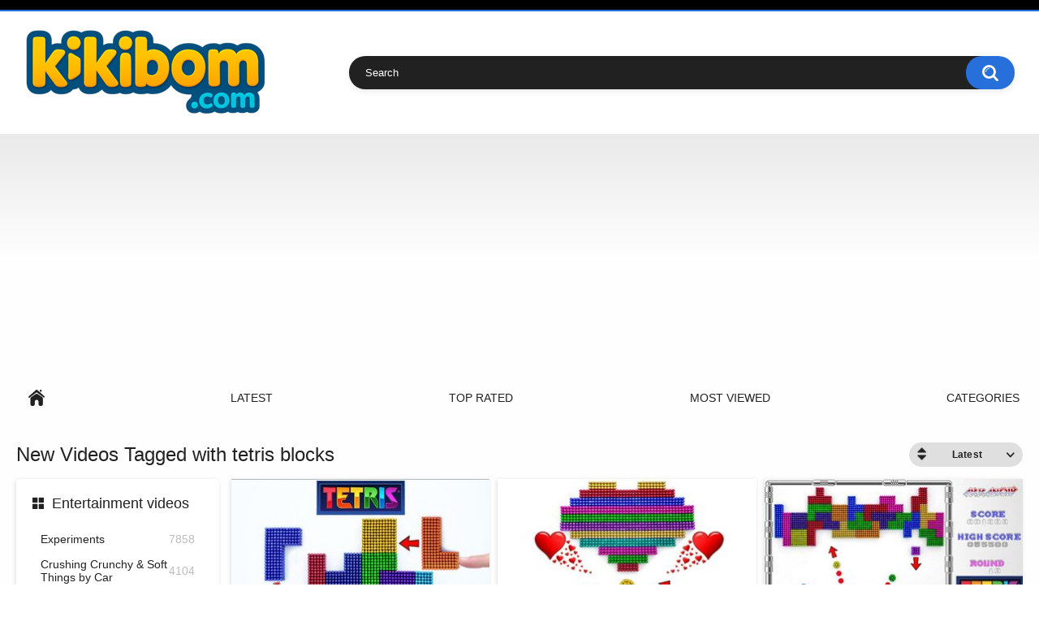

--- FILE ---
content_type: text/html; charset=UTF-8
request_url: https://kikibom.com/tags/tetris-blocks/
body_size: 3957
content:
<!DOCTYPE html>
<html lang="en">
<head>

<!-- Google tag (gtag.js) -->
<script async src="https://www.googletagmanager.com/gtag/js?id=AW-11124029809">
</script>
<script>
  window.dataLayer = window.dataLayer || [];
  function gtag(){dataLayer.push(arguments);}
  gtag('js', new Date());

  gtag('config', 'AW-11124029809');
</script>

<!-- Google tag (gtag.js) -->
<script async src="https://www.googletagmanager.com/gtag/js?id=G-Q8VVNBXZ9Y"></script>
<script>
  window.dataLayer = window.dataLayer || [];
  function gtag(){dataLayer.push(arguments);}
  gtag('js', new Date());

  gtag('config', 'G-Q8VVNBXZ9Y');
</script>

<!-- Google Tag Manager -->
<script>(function(w,d,s,l,i){w[l]=w[l]||[];w[l].push({'gtm.start':
new Date().getTime(),event:'gtm.js'});var f=d.getElementsByTagName(s)[0],
j=d.createElement(s),dl=l!='dataLayer'?'&l='+l:'';j.async=true;j.src=
'https://www.googletagmanager.com/gtm.js?id='+i+dl;f.parentNode.insertBefore(j,f);
})(window,document,'script','dataLayer','GTM-M47MJTCH');</script>
<!-- End Google Tag Manager -->

<!-- Google Tag Manager (noscript) -->
<noscript><iframe src="https://www.googletagmanager.com/ns.html?id=GTM-M47MJTCH"
height="0" width="0" style="display:none;visibility:hidden"></iframe></noscript>
<!-- End Google Tag Manager (noscript) -->

<meta name="6a97888e-site-verification" content="1adbc6668dc087a7929ccbbc9030d51c">


	<title>Videos Tagged with tetris blocks</title>
	<meta http-equiv="Content-Type" content="text/html; charset=utf-8"/>
	<meta name="description" content="Kikibom.com is a platform that focuses on the distribution of kids' videos."/>
	<meta name="keywords" content="Indoor Playround,kids playground,Playground,for kids,kid's,cute kid,toys,play,family fun playtime,children playing,kids playing with toys,kid playing,kids video,children Play Center,daddy finger,finger family,nursery rhymes,kids show"/>
	<meta name="viewport" content="width=device-width, initial-scale=1">

	<link rel="icon" href="https://kikibom.com/favicon.ico" type="image/x-icon">
	<link rel="shortcut icon" href="https://kikibom.com/favicon.ico" type="image/x-icon">

			<link href="https://kikibom.com/static/styles/all-responsive-white.css?v=8.1" rel="stylesheet" type="text/css"/>
		<link href="https://kikibom.com/static/styles/jquery.fancybox-white.css?v=8.1" rel="stylesheet" type="text/css"/>
	
	<script>
		var pageContext = {
															loginUrl: 'https://kikibom.com/login-required/',
			animation: '200'
		};
	</script>

			<link href="https://kikibom.com/rss/tags/tetris-blocks/" rel="alternate" type="application/rss+xml"/>
				<link href="https://kikibom.com/tags/tetris-blocks/" rel="canonical"/>
	
				<!-- Google tag (gtag.js) -->
<script async src="https://www.googletagmanager.com/gtag/js?id=G-Q8VVNBXZ9Y"></script>
<script>
  window.dataLayer = window.dataLayer || [];
  function gtag(){dataLayer.push(arguments);}
  gtag('js', new Date());

  gtag('config', 'G-Q8VVNBXZ9Y');
</script>

<!-- Global site tag (gtag.js) - Google Ads: 10899748852 -->
<script async src="https://www.googletagmanager.com/gtag/js?id=AW-10899748852"></script>
<script>
  window.dataLayer = window.dataLayer || [];
  function gtag(){dataLayer.push(arguments);}
  gtag('js', new Date());

  gtag('config', 'AW-10899748852');
</script>

<!-- Google tag (gtag.js) -->
<script async src="https://www.googletagmanager.com/gtag/js?id=UA-236758455-1"></script>
<script>
  window.dataLayer = window.dataLayer || [];
  function gtag(){dataLayer.push(arguments);}
  gtag('js', new Date());

  gtag('config', 'UA-236758455-1');
</script>


<script data-ad-client="ca-pub-2590489223987548" async src="https://pagead2.googlesyndication.com/pagead/js/adsbygoogle.js"></script>


</head>
<body>

<div class="top-links">
	<div class="center-hold">
					</div>
</div>
<div class="container">
	<div class="header">
		<div class="header-inner">
			<div class="logo">
				<a href="https://kikibom.com/"><img src="https://kikibom.com/static/images/logo.png" alt="KikiBom.com"></a>
			</div>
			<div class="search">
				<form id="search_form" action="https://kikibom.com/search/" method="get" data-url="https://kikibom.com/search/%QUERY%/">
					<span class="search-button">Search</span>
					<div class="search-text"><input type="text" name="q" placeholder="Search" value=""/></div>
				</form>
			</div>
		</div>
	</div>
	<nav>
		<div class="navigation">
			<button class="button">
				<span class="icon">
					<span class="ico-bar"></span>
					<span class="ico-bar"></span>
					<span class="ico-bar"></span>
				</span>
			</button>
						<ul class="primary">
				<li >
					<a href="https://kikibom.com/" id="item1">Home</a>
				</li>
				<li >
					<a href="https://kikibom.com/latest-updates/" id="item2">Latest</a>
				</li>
				<li >
					<a href="https://kikibom.com/top-rated/" id="item3">Top Rated</a>
				</li>
				<li >
					<a href="https://kikibom.com/most-popular/" id="item4">Most Viewed</a>
				</li>
													<li >
						<a href="https://kikibom.com/categories/" id="item6">Categories</a>
					</li>
																															</ul>
			<ul class="secondary">
							</ul>
		</div>
	</nav>
<div class="content">
	<div class="main-content">
					<div class="sidebar">
															
																	
															<div class="headline">
				<h2><a class="icon icon-categories" href="https://kikibom.com/categories/?group=entertainment-videos">Entertainment videos</a></h2>
			</div>
			<ul class="list">
															<li>
							<a href="https://kikibom.com/categories/experiments/">Experiments<span class="rating">7858</span></a>
						</li>
																				<li>
							<a href="https://kikibom.com/categories/crushing-crunchy-soft-things-by-car/">Crushing Crunchy & Soft Things by Car<span class="rating">4104</span></a>
						</li>
																				<li>
							<a href="https://kikibom.com/categories/entertainment/">Entertainment<span class="rating">11755</span></a>
						</li>
																				<li>
							<a href="https://kikibom.com/categories/asmr/">ASMR<span class="rating">3347</span></a>
						</li>
																				<li>
							<a href="https://kikibom.com/categories/videos-for-kids/">Videos for Kids<span class="rating">8</span></a>
						</li>
																				<li>
							<a href="https://kikibom.com/categories/shredding/">Shredding<span class="rating">254</span></a>
						</li>
																				<li>
							<a href="https://kikibom.com/categories/underground-experiments/">Underground Experiments<span class="rating">242</span></a>
						</li>
																				<li>
							<a href="https://kikibom.com/categories/motorcycle-exhaust/">Motorcycle Exhaust<span class="rating">86</span></a>
						</li>
																				<li>
							<a href="https://kikibom.com/categories/mentos-vs-coca-cola/">Mentos vs Coca Cola<span class="rating">654</span></a>
						</li>
																				<li>
							<a href="https://kikibom.com/categories/underwater-experiments/">Underwater experiments<span class="rating">31</span></a>
						</li>
																				<li>
							<a href="https://kikibom.com/categories/hydraulic-press/">Hydraulic Press<span class="rating">556</span></a>
						</li>
																				<li>
							<a href="https://kikibom.com/categories/powerful-laser/">Powerful Laser<span class="rating">6</span></a>
						</li>
																				<li>
							<a href="https://kikibom.com/categories/lava/">Lava<span class="rating">23</span></a>
						</li>
																				<li>
							<a href="https://kikibom.com/categories/liquid-nitrogen/">Liquid Nitrogen<span class="rating">6</span></a>
						</li>
																				<li>
							<a href="https://kikibom.com/categories/hydro-dipping/">Hydro Dipping<span class="rating">4</span></a>
						</li>
																				<li>
							<a href="https://kikibom.com/categories/stretch-armstrong/">Stretch Armstrong<span class="rating">13</span></a>
						</li>
																				<li>
							<a href="https://kikibom.com/categories/metal-ball/">Metal Ball<span class="rating">10</span></a>
						</li>
																				<li>
							<a href="https://kikibom.com/categories/waffle-maker/">Waffle Maker<span class="rating">17</span></a>
						</li>
																				<li>
							<a href="https://kikibom.com/categories/blender/">Blender<span class="rating">7</span></a>
						</li>
																				<li>
							<a href="https://kikibom.com/categories/meat-grinder/">Meat Grinder<span class="rating">7</span></a>
						</li>
																				<li>
							<a href="https://kikibom.com/categories/spinner/">Spinner<span class="rating">21</span></a>
						</li>
																				<li>
							<a href="https://kikibom.com/categories/magnetic-balls/">Magnetic Balls<span class="rating">1044</span></a>
						</li>
																				<li>
							<a href="https://kikibom.com/categories/crush-with-car/">Crush with Car<span class="rating">243</span></a>
						</li>
																				<li>
							<a href="https://kikibom.com/categories/satisfying-slime/">Satisfying Slime<span class="rating">2787</span></a>
						</li>
																													<li>
							<a href="https://kikibom.com/categories/best-videos/">Best Videos<span class="rating">12</span></a>
						</li>
																				<li>
							<a href="https://kikibom.com/categories/roblox/">Roblox<span class="rating">4</span></a>
						</li>
												</ul>
			
					
					
							</div>
				<div class="main-container">
						<div id="list_videos_common_videos_list">
				
				<div class="headline">
		<h1>			New Videos Tagged with tetris blocks		</h1>
		
																		<div class="sort">
						<span class="icon type-sort"></span>
						<strong>Latest</strong>
						<ul id="list_videos_common_videos_list_sort_list">
																																							<li>
										<a data-action="ajax" data-container-id="list_videos_common_videos_list_sort_list" data-block-id="list_videos_common_videos_list" data-parameters="sort_by:video_viewed">Most Viewed</a>
									</li>
																																<li>
										<a data-action="ajax" data-container-id="list_videos_common_videos_list_sort_list" data-block-id="list_videos_common_videos_list" data-parameters="sort_by:rating">Top Rated</a>
									</li>
																																<li>
										<a data-action="ajax" data-container-id="list_videos_common_videos_list_sort_list" data-block-id="list_videos_common_videos_list" data-parameters="sort_by:duration">Longest</a>
									</li>
																																<li>
										<a data-action="ajax" data-container-id="list_videos_common_videos_list_sort_list" data-block-id="list_videos_common_videos_list" data-parameters="sort_by:most_commented">Most Commented</a>
									</li>
																																<li>
										<a data-action="ajax" data-container-id="list_videos_common_videos_list_sort_list" data-block-id="list_videos_common_videos_list" data-parameters="sort_by:most_favourited">Most Favorited</a>
									</li>
																					</ul>
					</div>
				
										</div>

<div class="box">
	<div class="list-videos">
		<div class="margin-fix" id="list_videos_common_videos_list_items">
															<div class="item  ">
						<a href="https://kikibom.com/videos/10643/playing-tetris-with-magnetic-balls-100-satisfying/" title="Playing Tetris with Magnetic Balls !! | %100 SATISFYING" data-rt="1:2c8d63ec93028cf593fa06c9ab7db742:0:10643:1:tag21436">
							<div class="img">
																	<img class="thumb " src="https://kikibom.com/contents/videos_screenshots/10000/10643/320x180/1.jpg"  alt="Playing Tetris with Magnetic Balls !! | %100 SATISFYING" data-cnt="5" data-preview="https://kikibom.com/get_file/1/a294558866b1a959ea30bf6cbed8a2e14dbaf77941/10000/10643/10643.mp4/"  width="320" height="180"/>
																																																								</div>
							<strong class="title">
																	Playing Tetris with Magneti...
															</strong>
							<div class="wrap">
								<div class="duration">2:08</div>

																								<div class="rating positive">
									82%
								</div>
							</div>
							<div class="wrap">
																								<div class="added"><em>4 years ago</em></div>
								<div class="views">23K</div>
							</div>
						</a>
											</div>
									<div class="item  ">
						<a href="https://kikibom.com/videos/10644/arkanoid-arcade-with-magnetic-balls/" title="Arkanoid Arcade with Magnetic Balls !!" data-rt="2:2c8d63ec93028cf593fa06c9ab7db742:0:10644:1:tag21436">
							<div class="img">
																	<img class="thumb " src="https://kikibom.com/contents/videos_screenshots/10000/10644/320x180/1.jpg"  alt="Arkanoid Arcade with Magnetic Balls !!" data-cnt="5" data-preview="https://kikibom.com/get_file/1/c1390752722b8a277b4a57ae4a3137e37981d238ee/10000/10644/10644.mp4/"  width="320" height="180"/>
																																																								</div>
							<strong class="title">
																	Arkanoid Arcade with Magnet...
															</strong>
							<div class="wrap">
								<div class="duration">2:22</div>

																								<div class="rating positive">
									87%
								</div>
							</div>
							<div class="wrap">
																								<div class="added"><em>4 years ago</em></div>
								<div class="views">6.0K</div>
							</div>
						</a>
											</div>
									<div class="item  ">
						<a href="https://kikibom.com/videos/10645/do-you-like-playing-arcanoid-arcade-with-tetris-magnetic-balls/" title="Do You Like Playing Arcanoid Arcade with Tetris ? | Magnetic Balls !!" data-rt="3:2c8d63ec93028cf593fa06c9ab7db742:0:10645:1:tag21436">
							<div class="img">
																	<img class="thumb " src="https://kikibom.com/contents/videos_screenshots/10000/10645/320x180/1.jpg"  alt="Do You Like Playing Arcanoid Arcade with Tetris ? | Magnetic Balls !!" data-cnt="5" data-preview="https://kikibom.com/get_file/1/e9fc5faea50e1d8dd6e2bf0cf764cc36f3fb85fd65/10000/10645/10645.mp4/"  width="320" height="180"/>
																																																								</div>
							<strong class="title">
																	Do You Like Playing Arcanoi...
															</strong>
							<div class="wrap">
								<div class="duration">2:00</div>

																								<div class="rating positive">
									95%
								</div>
							</div>
							<div class="wrap">
																								<div class="added"><em>4 years ago</em></div>
								<div class="views">7.7K</div>
							</div>
						</a>
											</div>
									<div class="item  ">
						<a href="https://kikibom.com/videos/10646/playing-tetris-with-minecraft-characters-magnetic-balls/" title="Playing Tetris with Minecraft Characters | Magnetic Balls !!" data-rt="4:2c8d63ec93028cf593fa06c9ab7db742:0:10646:1:tag21436">
							<div class="img">
																	<img class="thumb " src="https://kikibom.com/contents/videos_screenshots/10000/10646/320x180/1.jpg"  alt="Playing Tetris with Minecraft Characters | Magnetic Balls !!" data-cnt="5" data-preview="https://kikibom.com/get_file/1/33681d54c49d4a1b351761358531f8a5a4db0fd8a3/10000/10646/10646.mp4/"  width="320" height="180"/>
																																																								</div>
							<strong class="title">
																	Playing Tetris with Minecra...
															</strong>
							<div class="wrap">
								<div class="duration">2:10</div>

																								<div class="rating positive">
									80%
								</div>
							</div>
							<div class="wrap">
																								<div class="added"><em>4 years ago</em></div>
								<div class="views">33K</div>
							</div>
						</a>
											</div>
									<div class="item  ">
						<a href="https://kikibom.com/videos/10647/playing-arkanoid-arcade-with-magnetic-tetris-magnetic-balls/" title="Playing Arkanoid Arcade with Magnetic Tetris | Magnetic Balls !!" data-rt="5:2c8d63ec93028cf593fa06c9ab7db742:0:10647:1:tag21436">
							<div class="img">
																	<img class="thumb " src="https://kikibom.com/contents/videos_screenshots/10000/10647/320x180/1.jpg"  alt="Playing Arkanoid Arcade with Magnetic Tetris | Magnetic Balls !!" data-cnt="5" data-preview="https://kikibom.com/get_file/1/c30565c1b57b9291813a90fb7b8c87eba10f742bb4/10000/10647/10647.mp4/"  width="320" height="180"/>
																																																								</div>
							<strong class="title">
																	Playing Arkanoid Arcade wit...
															</strong>
							<div class="wrap">
								<div class="duration">2:17</div>

																								<div class="rating positive">
									80%
								</div>
							</div>
							<div class="wrap">
																								<div class="added"><em>4 years ago</em></div>
								<div class="views">16K</div>
							</div>
						</a>
											</div>
									<div class="item  ">
						<a href="https://kikibom.com/videos/10648/everybody-loves-tetris-magnetic-tetris/" title="Everybody Loves Tetris | Magnetic Tetris !!" data-rt="6:2c8d63ec93028cf593fa06c9ab7db742:0:10648:1:tag21436">
							<div class="img">
																	<img class="thumb " src="https://kikibom.com/contents/videos_screenshots/10000/10648/320x180/1.jpg"  alt="Everybody Loves Tetris | Magnetic Tetris !!" data-cnt="5" data-preview="https://kikibom.com/get_file/1/d550a7c0e2ac5eeec03d09c7aac688dbb408538397/10000/10648/10648.mp4/"  width="320" height="180"/>
																																																								</div>
							<strong class="title">
																	Everybody Loves Tetris | Ma...
															</strong>
							<div class="wrap">
								<div class="duration">2:09</div>

																								<div class="rating positive">
									84%
								</div>
							</div>
							<div class="wrap">
																								<div class="added"><em>5 years ago</em></div>
								<div class="views">21K</div>
							</div>
						</a>
											</div>
												</div>
	</div>
</div>
							</div>
		</div>
	</div>
	
						<p class="text">
				Kikibom.com - Fun videos for kids
			</p>
		
	</div>

	<div class="footer-margin">
					<div class="content">
				
			</div>
			</div>
</div>
<div class="footer">
	<div class="footer-wrap">
		<ul class="nav">
			<li><a href="https://kikibom.com/">Home</a></li>
						<li><a data-href="https://kikibom.com/feedback/" data-fancybox="ajax">Support</a></li>
							<li><a href="https://kikibom.com/terms/">Terms</a></li>
<li><a href="/policy.php">Privacy Policy</a></li>
										<li><a href="https://kikibom.com/dmca/">DMCA</a></li>
					</ul>
		<div class="copyright">
			2020-2026 <a href="https://kikibom.com/">KikiBom.com</a><br/>
			All rights reserved.
		</div>
		<div class="txt">
			If you believe that any content on KikiBom infringes your copyrights, please contact us at support@kikibom.com
		</div>
	</div>

	<script src="https://kikibom.com/static/js/main.min.js?v=8.1"></script>
	<script>
		$.blockUI.defaults.overlayCSS = {cursor: 'wait'};

			</script>
	</div>
</body>
</html>

--- FILE ---
content_type: text/html; charset=utf-8
request_url: https://www.google.com/recaptcha/api2/aframe
body_size: 180
content:
<!DOCTYPE HTML><html><head><meta http-equiv="content-type" content="text/html; charset=UTF-8"></head><body><script nonce="slnlyj2Gc2NclyrbKNSY3w">/** Anti-fraud and anti-abuse applications only. See google.com/recaptcha */ try{var clients={'sodar':'https://pagead2.googlesyndication.com/pagead/sodar?'};window.addEventListener("message",function(a){try{if(a.source===window.parent){var b=JSON.parse(a.data);var c=clients[b['id']];if(c){var d=document.createElement('img');d.src=c+b['params']+'&rc='+(localStorage.getItem("rc::a")?sessionStorage.getItem("rc::b"):"");window.document.body.appendChild(d);sessionStorage.setItem("rc::e",parseInt(sessionStorage.getItem("rc::e")||0)+1);localStorage.setItem("rc::h",'1768784735467');}}}catch(b){}});window.parent.postMessage("_grecaptcha_ready", "*");}catch(b){}</script></body></html>